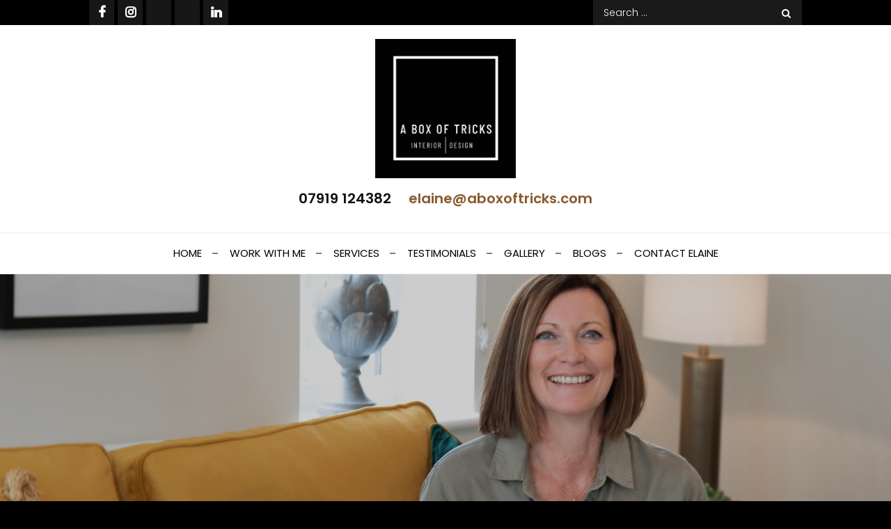

--- FILE ---
content_type: text/html; charset=UTF-8
request_url: https://www.aboxoftricks.com/2022/09/13/how-to-create-a-showstopping-gallery-wall/gallery/
body_size: 10735
content:
<!DOCTYPE html> <html dir="ltr" lang="en-US" prefix="og: https://ogp.me/ns#"><head>
	<meta charset="UTF-8">
	<meta name="viewport" content="width=device-width, initial-scale=1">
	<link rel="profile" href="http://gmpg.org/xfn/11">
	<link rel="pingback" href="https://www.aboxoftricks.com/xmlrpc.php">
	
<title>Gallery | A Box of Tricks</title>

		<!-- All in One SEO 4.6.9.1 - aioseo.com -->
		<meta name="robots" content="max-image-preview:large" />
		<link rel="canonical" href="https://www.aboxoftricks.com/2022/09/13/how-to-create-a-showstopping-gallery-wall/gallery/" />
		<meta name="generator" content="All in One SEO (AIOSEO) 4.6.9.1" />
		<meta property="og:locale" content="en_US" />
		<meta property="og:site_name" content="A Box of Tricks | Showhome Designer - Property Stylist" />
		<meta property="og:type" content="article" />
		<meta property="og:title" content="Gallery | A Box of Tricks" />
		<meta property="og:url" content="https://www.aboxoftricks.com/2022/09/13/how-to-create-a-showstopping-gallery-wall/gallery/" />
		<meta property="og:image" content="https://www.aboxoftricks.com/wp-content/uploads/2020/07/cropped-BOT-logo-Black.jpg" />
		<meta property="og:image:secure_url" content="https://www.aboxoftricks.com/wp-content/uploads/2020/07/cropped-BOT-logo-Black.jpg" />
		<meta property="article:published_time" content="2022-11-10T10:31:16+00:00" />
		<meta property="article:modified_time" content="2022-11-10T10:31:16+00:00" />
		<meta name="twitter:card" content="summary" />
		<meta name="twitter:title" content="Gallery | A Box of Tricks" />
		<meta name="twitter:image" content="https://www.aboxoftricks.com/wp-content/uploads/2020/07/cropped-BOT-logo-Black.jpg" />
		<meta name="google" content="nositelinkssearchbox" />
		<script type="application/ld+json" class="aioseo-schema">
			{"@context":"https:\/\/schema.org","@graph":[{"@type":"BreadcrumbList","@id":"https:\/\/www.aboxoftricks.com\/2022\/09\/13\/how-to-create-a-showstopping-gallery-wall\/gallery\/#breadcrumblist","itemListElement":[{"@type":"ListItem","@id":"https:\/\/www.aboxoftricks.com\/#listItem","position":1,"name":"Home","item":"https:\/\/www.aboxoftricks.com\/","nextItem":"https:\/\/www.aboxoftricks.com\/2022\/09\/13\/how-to-create-a-showstopping-gallery-wall\/gallery\/#listItem"},{"@type":"ListItem","@id":"https:\/\/www.aboxoftricks.com\/2022\/09\/13\/how-to-create-a-showstopping-gallery-wall\/gallery\/#listItem","position":2,"name":"Gallery","previousItem":"https:\/\/www.aboxoftricks.com\/#listItem"}]},{"@type":"ItemPage","@id":"https:\/\/www.aboxoftricks.com\/2022\/09\/13\/how-to-create-a-showstopping-gallery-wall\/gallery\/#itempage","url":"https:\/\/www.aboxoftricks.com\/2022\/09\/13\/how-to-create-a-showstopping-gallery-wall\/gallery\/","name":"Gallery | A Box of Tricks","inLanguage":"en-US","isPartOf":{"@id":"https:\/\/www.aboxoftricks.com\/#website"},"breadcrumb":{"@id":"https:\/\/www.aboxoftricks.com\/2022\/09\/13\/how-to-create-a-showstopping-gallery-wall\/gallery\/#breadcrumblist"},"author":{"@id":"https:\/\/www.aboxoftricks.com\/author\/elaine\/#author"},"creator":{"@id":"https:\/\/www.aboxoftricks.com\/author\/elaine\/#author"},"datePublished":"2022-11-10T10:31:16+00:00","dateModified":"2022-11-10T10:31:16+00:00"},{"@type":"Organization","@id":"https:\/\/www.aboxoftricks.com\/#organization","name":"A Box of Tricks","description":"Showhome Designer - Property Stylist","url":"https:\/\/www.aboxoftricks.com\/","logo":{"@type":"ImageObject","url":"https:\/\/www.aboxoftricks.com\/wp-content\/uploads\/2020\/07\/cropped-BOT-logo-Black.jpg","@id":"https:\/\/www.aboxoftricks.com\/2022\/09\/13\/how-to-create-a-showstopping-gallery-wall\/gallery\/#organizationLogo","width":1751,"height":1740,"caption":"A Box of Tricks Interior Design Salisbury logo"},"image":{"@id":"https:\/\/www.aboxoftricks.com\/2022\/09\/13\/how-to-create-a-showstopping-gallery-wall\/gallery\/#organizationLogo"}},{"@type":"Person","@id":"https:\/\/www.aboxoftricks.com\/author\/elaine\/#author","url":"https:\/\/www.aboxoftricks.com\/author\/elaine\/","name":"elaine","image":{"@type":"ImageObject","@id":"https:\/\/www.aboxoftricks.com\/2022\/09\/13\/how-to-create-a-showstopping-gallery-wall\/gallery\/#authorImage","url":"https:\/\/secure.gravatar.com\/avatar\/d38cf23c1f487f181a26b2847a3ac15e?s=96&d=mm&r=g","width":96,"height":96,"caption":"elaine"}},{"@type":"WebSite","@id":"https:\/\/www.aboxoftricks.com\/#website","url":"https:\/\/www.aboxoftricks.com\/","name":"A Box of Tricks","description":"Showhome Designer - Property Stylist","inLanguage":"en-US","publisher":{"@id":"https:\/\/www.aboxoftricks.com\/#organization"}}]}
		</script>
		<!-- All in One SEO -->

<link rel='dns-prefetch' href='//fonts.googleapis.com' />
<link rel="alternate" type="application/rss+xml" title="A Box of Tricks &raquo; Feed" href="https://www.aboxoftricks.com/feed/" />
<link rel="alternate" type="application/rss+xml" title="A Box of Tricks &raquo; Comments Feed" href="https://www.aboxoftricks.com/comments/feed/" />
<link rel="alternate" type="application/rss+xml" title="A Box of Tricks &raquo; Gallery Comments Feed" href="https://www.aboxoftricks.com/2022/09/13/how-to-create-a-showstopping-gallery-wall/gallery/feed/" />
<script type="text/javascript">
/* <![CDATA[ */
window._wpemojiSettings = {"baseUrl":"https:\/\/s.w.org\/images\/core\/emoji\/15.0.3\/72x72\/","ext":".png","svgUrl":"https:\/\/s.w.org\/images\/core\/emoji\/15.0.3\/svg\/","svgExt":".svg","source":{"concatemoji":"https:\/\/www.aboxoftricks.com\/wp-includes\/js\/wp-emoji-release.min.js?ver=6.6.4"}};
/*! This file is auto-generated */
!function(i,n){var o,s,e;function c(e){try{var t={supportTests:e,timestamp:(new Date).valueOf()};sessionStorage.setItem(o,JSON.stringify(t))}catch(e){}}function p(e,t,n){e.clearRect(0,0,e.canvas.width,e.canvas.height),e.fillText(t,0,0);var t=new Uint32Array(e.getImageData(0,0,e.canvas.width,e.canvas.height).data),r=(e.clearRect(0,0,e.canvas.width,e.canvas.height),e.fillText(n,0,0),new Uint32Array(e.getImageData(0,0,e.canvas.width,e.canvas.height).data));return t.every(function(e,t){return e===r[t]})}function u(e,t,n){switch(t){case"flag":return n(e,"\ud83c\udff3\ufe0f\u200d\u26a7\ufe0f","\ud83c\udff3\ufe0f\u200b\u26a7\ufe0f")?!1:!n(e,"\ud83c\uddfa\ud83c\uddf3","\ud83c\uddfa\u200b\ud83c\uddf3")&&!n(e,"\ud83c\udff4\udb40\udc67\udb40\udc62\udb40\udc65\udb40\udc6e\udb40\udc67\udb40\udc7f","\ud83c\udff4\u200b\udb40\udc67\u200b\udb40\udc62\u200b\udb40\udc65\u200b\udb40\udc6e\u200b\udb40\udc67\u200b\udb40\udc7f");case"emoji":return!n(e,"\ud83d\udc26\u200d\u2b1b","\ud83d\udc26\u200b\u2b1b")}return!1}function f(e,t,n){var r="undefined"!=typeof WorkerGlobalScope&&self instanceof WorkerGlobalScope?new OffscreenCanvas(300,150):i.createElement("canvas"),a=r.getContext("2d",{willReadFrequently:!0}),o=(a.textBaseline="top",a.font="600 32px Arial",{});return e.forEach(function(e){o[e]=t(a,e,n)}),o}function t(e){var t=i.createElement("script");t.src=e,t.defer=!0,i.head.appendChild(t)}"undefined"!=typeof Promise&&(o="wpEmojiSettingsSupports",s=["flag","emoji"],n.supports={everything:!0,everythingExceptFlag:!0},e=new Promise(function(e){i.addEventListener("DOMContentLoaded",e,{once:!0})}),new Promise(function(t){var n=function(){try{var e=JSON.parse(sessionStorage.getItem(o));if("object"==typeof e&&"number"==typeof e.timestamp&&(new Date).valueOf()<e.timestamp+604800&&"object"==typeof e.supportTests)return e.supportTests}catch(e){}return null}();if(!n){if("undefined"!=typeof Worker&&"undefined"!=typeof OffscreenCanvas&&"undefined"!=typeof URL&&URL.createObjectURL&&"undefined"!=typeof Blob)try{var e="postMessage("+f.toString()+"("+[JSON.stringify(s),u.toString(),p.toString()].join(",")+"));",r=new Blob([e],{type:"text/javascript"}),a=new Worker(URL.createObjectURL(r),{name:"wpTestEmojiSupports"});return void(a.onmessage=function(e){c(n=e.data),a.terminate(),t(n)})}catch(e){}c(n=f(s,u,p))}t(n)}).then(function(e){for(var t in e)n.supports[t]=e[t],n.supports.everything=n.supports.everything&&n.supports[t],"flag"!==t&&(n.supports.everythingExceptFlag=n.supports.everythingExceptFlag&&n.supports[t]);n.supports.everythingExceptFlag=n.supports.everythingExceptFlag&&!n.supports.flag,n.DOMReady=!1,n.readyCallback=function(){n.DOMReady=!0}}).then(function(){return e}).then(function(){var e;n.supports.everything||(n.readyCallback(),(e=n.source||{}).concatemoji?t(e.concatemoji):e.wpemoji&&e.twemoji&&(t(e.twemoji),t(e.wpemoji)))}))}((window,document),window._wpemojiSettings);
/* ]]> */
</script>
<style id='wp-emoji-styles-inline-css' type='text/css'>

	img.wp-smiley, img.emoji {
		display: inline !important;
		border: none !important;
		box-shadow: none !important;
		height: 1em !important;
		width: 1em !important;
		margin: 0 0.07em !important;
		vertical-align: -0.1em !important;
		background: none !important;
		padding: 0 !important;
	}
</style>
<link rel='stylesheet' id='wp-block-library-css' href='https://www.aboxoftricks.com/wp-includes/css/dist/block-library/style.min.css?ver=6.6.4' type='text/css' media='all' />
<style id='wp-block-library-theme-inline-css' type='text/css'>
.wp-block-audio :where(figcaption){color:#555;font-size:13px;text-align:center}.is-dark-theme .wp-block-audio :where(figcaption){color:#ffffffa6}.wp-block-audio{margin:0 0 1em}.wp-block-code{border:1px solid #ccc;border-radius:4px;font-family:Menlo,Consolas,monaco,monospace;padding:.8em 1em}.wp-block-embed :where(figcaption){color:#555;font-size:13px;text-align:center}.is-dark-theme .wp-block-embed :where(figcaption){color:#ffffffa6}.wp-block-embed{margin:0 0 1em}.blocks-gallery-caption{color:#555;font-size:13px;text-align:center}.is-dark-theme .blocks-gallery-caption{color:#ffffffa6}:root :where(.wp-block-image figcaption){color:#555;font-size:13px;text-align:center}.is-dark-theme :root :where(.wp-block-image figcaption){color:#ffffffa6}.wp-block-image{margin:0 0 1em}.wp-block-pullquote{border-bottom:4px solid;border-top:4px solid;color:currentColor;margin-bottom:1.75em}.wp-block-pullquote cite,.wp-block-pullquote footer,.wp-block-pullquote__citation{color:currentColor;font-size:.8125em;font-style:normal;text-transform:uppercase}.wp-block-quote{border-left:.25em solid;margin:0 0 1.75em;padding-left:1em}.wp-block-quote cite,.wp-block-quote footer{color:currentColor;font-size:.8125em;font-style:normal;position:relative}.wp-block-quote.has-text-align-right{border-left:none;border-right:.25em solid;padding-left:0;padding-right:1em}.wp-block-quote.has-text-align-center{border:none;padding-left:0}.wp-block-quote.is-large,.wp-block-quote.is-style-large,.wp-block-quote.is-style-plain{border:none}.wp-block-search .wp-block-search__label{font-weight:700}.wp-block-search__button{border:1px solid #ccc;padding:.375em .625em}:where(.wp-block-group.has-background){padding:1.25em 2.375em}.wp-block-separator.has-css-opacity{opacity:.4}.wp-block-separator{border:none;border-bottom:2px solid;margin-left:auto;margin-right:auto}.wp-block-separator.has-alpha-channel-opacity{opacity:1}.wp-block-separator:not(.is-style-wide):not(.is-style-dots){width:100px}.wp-block-separator.has-background:not(.is-style-dots){border-bottom:none;height:1px}.wp-block-separator.has-background:not(.is-style-wide):not(.is-style-dots){height:2px}.wp-block-table{margin:0 0 1em}.wp-block-table td,.wp-block-table th{word-break:normal}.wp-block-table :where(figcaption){color:#555;font-size:13px;text-align:center}.is-dark-theme .wp-block-table :where(figcaption){color:#ffffffa6}.wp-block-video :where(figcaption){color:#555;font-size:13px;text-align:center}.is-dark-theme .wp-block-video :where(figcaption){color:#ffffffa6}.wp-block-video{margin:0 0 1em}:root :where(.wp-block-template-part.has-background){margin-bottom:0;margin-top:0;padding:1.25em 2.375em}
</style>
<style id='classic-theme-styles-inline-css' type='text/css'>
/*! This file is auto-generated */
.wp-block-button__link{color:#fff;background-color:#32373c;border-radius:9999px;box-shadow:none;text-decoration:none;padding:calc(.667em + 2px) calc(1.333em + 2px);font-size:1.125em}.wp-block-file__button{background:#32373c;color:#fff;text-decoration:none}
</style>
<style id='global-styles-inline-css' type='text/css'>
:root{--wp--preset--aspect-ratio--square: 1;--wp--preset--aspect-ratio--4-3: 4/3;--wp--preset--aspect-ratio--3-4: 3/4;--wp--preset--aspect-ratio--3-2: 3/2;--wp--preset--aspect-ratio--2-3: 2/3;--wp--preset--aspect-ratio--16-9: 16/9;--wp--preset--aspect-ratio--9-16: 9/16;--wp--preset--color--black: #000000;--wp--preset--color--cyan-bluish-gray: #abb8c3;--wp--preset--color--white: #ffffff;--wp--preset--color--pale-pink: #f78da7;--wp--preset--color--vivid-red: #cf2e2e;--wp--preset--color--luminous-vivid-orange: #ff6900;--wp--preset--color--luminous-vivid-amber: #fcb900;--wp--preset--color--light-green-cyan: #7bdcb5;--wp--preset--color--vivid-green-cyan: #00d084;--wp--preset--color--pale-cyan-blue: #8ed1fc;--wp--preset--color--vivid-cyan-blue: #0693e3;--wp--preset--color--vivid-purple: #9b51e0;--wp--preset--color--tan: #E6DBAD;--wp--preset--color--yellow: #FDE64B;--wp--preset--color--orange: #ED7014;--wp--preset--color--red: #D0312D;--wp--preset--color--pink: #b565a7;--wp--preset--color--purple: #A32CC4;--wp--preset--color--blue: #3A43BA;--wp--preset--color--green: #3BB143;--wp--preset--color--brown: #231709;--wp--preset--color--grey: #6C626D;--wp--preset--gradient--vivid-cyan-blue-to-vivid-purple: linear-gradient(135deg,rgba(6,147,227,1) 0%,rgb(155,81,224) 100%);--wp--preset--gradient--light-green-cyan-to-vivid-green-cyan: linear-gradient(135deg,rgb(122,220,180) 0%,rgb(0,208,130) 100%);--wp--preset--gradient--luminous-vivid-amber-to-luminous-vivid-orange: linear-gradient(135deg,rgba(252,185,0,1) 0%,rgba(255,105,0,1) 100%);--wp--preset--gradient--luminous-vivid-orange-to-vivid-red: linear-gradient(135deg,rgba(255,105,0,1) 0%,rgb(207,46,46) 100%);--wp--preset--gradient--very-light-gray-to-cyan-bluish-gray: linear-gradient(135deg,rgb(238,238,238) 0%,rgb(169,184,195) 100%);--wp--preset--gradient--cool-to-warm-spectrum: linear-gradient(135deg,rgb(74,234,220) 0%,rgb(151,120,209) 20%,rgb(207,42,186) 40%,rgb(238,44,130) 60%,rgb(251,105,98) 80%,rgb(254,248,76) 100%);--wp--preset--gradient--blush-light-purple: linear-gradient(135deg,rgb(255,206,236) 0%,rgb(152,150,240) 100%);--wp--preset--gradient--blush-bordeaux: linear-gradient(135deg,rgb(254,205,165) 0%,rgb(254,45,45) 50%,rgb(107,0,62) 100%);--wp--preset--gradient--luminous-dusk: linear-gradient(135deg,rgb(255,203,112) 0%,rgb(199,81,192) 50%,rgb(65,88,208) 100%);--wp--preset--gradient--pale-ocean: linear-gradient(135deg,rgb(255,245,203) 0%,rgb(182,227,212) 50%,rgb(51,167,181) 100%);--wp--preset--gradient--electric-grass: linear-gradient(135deg,rgb(202,248,128) 0%,rgb(113,206,126) 100%);--wp--preset--gradient--midnight: linear-gradient(135deg,rgb(2,3,129) 0%,rgb(40,116,252) 100%);--wp--preset--font-size--small: 12px;--wp--preset--font-size--medium: 20px;--wp--preset--font-size--large: 36px;--wp--preset--font-size--x-large: 42px;--wp--preset--font-size--regular: 16px;--wp--preset--font-size--larger: 36px;--wp--preset--font-size--huge: 48px;--wp--preset--spacing--20: 0.44rem;--wp--preset--spacing--30: 0.67rem;--wp--preset--spacing--40: 1rem;--wp--preset--spacing--50: 1.5rem;--wp--preset--spacing--60: 2.25rem;--wp--preset--spacing--70: 3.38rem;--wp--preset--spacing--80: 5.06rem;--wp--preset--shadow--natural: 6px 6px 9px rgba(0, 0, 0, 0.2);--wp--preset--shadow--deep: 12px 12px 50px rgba(0, 0, 0, 0.4);--wp--preset--shadow--sharp: 6px 6px 0px rgba(0, 0, 0, 0.2);--wp--preset--shadow--outlined: 6px 6px 0px -3px rgba(255, 255, 255, 1), 6px 6px rgba(0, 0, 0, 1);--wp--preset--shadow--crisp: 6px 6px 0px rgba(0, 0, 0, 1);}:where(.is-layout-flex){gap: 0.5em;}:where(.is-layout-grid){gap: 0.5em;}body .is-layout-flex{display: flex;}.is-layout-flex{flex-wrap: wrap;align-items: center;}.is-layout-flex > :is(*, div){margin: 0;}body .is-layout-grid{display: grid;}.is-layout-grid > :is(*, div){margin: 0;}:where(.wp-block-columns.is-layout-flex){gap: 2em;}:where(.wp-block-columns.is-layout-grid){gap: 2em;}:where(.wp-block-post-template.is-layout-flex){gap: 1.25em;}:where(.wp-block-post-template.is-layout-grid){gap: 1.25em;}.has-black-color{color: var(--wp--preset--color--black) !important;}.has-cyan-bluish-gray-color{color: var(--wp--preset--color--cyan-bluish-gray) !important;}.has-white-color{color: var(--wp--preset--color--white) !important;}.has-pale-pink-color{color: var(--wp--preset--color--pale-pink) !important;}.has-vivid-red-color{color: var(--wp--preset--color--vivid-red) !important;}.has-luminous-vivid-orange-color{color: var(--wp--preset--color--luminous-vivid-orange) !important;}.has-luminous-vivid-amber-color{color: var(--wp--preset--color--luminous-vivid-amber) !important;}.has-light-green-cyan-color{color: var(--wp--preset--color--light-green-cyan) !important;}.has-vivid-green-cyan-color{color: var(--wp--preset--color--vivid-green-cyan) !important;}.has-pale-cyan-blue-color{color: var(--wp--preset--color--pale-cyan-blue) !important;}.has-vivid-cyan-blue-color{color: var(--wp--preset--color--vivid-cyan-blue) !important;}.has-vivid-purple-color{color: var(--wp--preset--color--vivid-purple) !important;}.has-black-background-color{background-color: var(--wp--preset--color--black) !important;}.has-cyan-bluish-gray-background-color{background-color: var(--wp--preset--color--cyan-bluish-gray) !important;}.has-white-background-color{background-color: var(--wp--preset--color--white) !important;}.has-pale-pink-background-color{background-color: var(--wp--preset--color--pale-pink) !important;}.has-vivid-red-background-color{background-color: var(--wp--preset--color--vivid-red) !important;}.has-luminous-vivid-orange-background-color{background-color: var(--wp--preset--color--luminous-vivid-orange) !important;}.has-luminous-vivid-amber-background-color{background-color: var(--wp--preset--color--luminous-vivid-amber) !important;}.has-light-green-cyan-background-color{background-color: var(--wp--preset--color--light-green-cyan) !important;}.has-vivid-green-cyan-background-color{background-color: var(--wp--preset--color--vivid-green-cyan) !important;}.has-pale-cyan-blue-background-color{background-color: var(--wp--preset--color--pale-cyan-blue) !important;}.has-vivid-cyan-blue-background-color{background-color: var(--wp--preset--color--vivid-cyan-blue) !important;}.has-vivid-purple-background-color{background-color: var(--wp--preset--color--vivid-purple) !important;}.has-black-border-color{border-color: var(--wp--preset--color--black) !important;}.has-cyan-bluish-gray-border-color{border-color: var(--wp--preset--color--cyan-bluish-gray) !important;}.has-white-border-color{border-color: var(--wp--preset--color--white) !important;}.has-pale-pink-border-color{border-color: var(--wp--preset--color--pale-pink) !important;}.has-vivid-red-border-color{border-color: var(--wp--preset--color--vivid-red) !important;}.has-luminous-vivid-orange-border-color{border-color: var(--wp--preset--color--luminous-vivid-orange) !important;}.has-luminous-vivid-amber-border-color{border-color: var(--wp--preset--color--luminous-vivid-amber) !important;}.has-light-green-cyan-border-color{border-color: var(--wp--preset--color--light-green-cyan) !important;}.has-vivid-green-cyan-border-color{border-color: var(--wp--preset--color--vivid-green-cyan) !important;}.has-pale-cyan-blue-border-color{border-color: var(--wp--preset--color--pale-cyan-blue) !important;}.has-vivid-cyan-blue-border-color{border-color: var(--wp--preset--color--vivid-cyan-blue) !important;}.has-vivid-purple-border-color{border-color: var(--wp--preset--color--vivid-purple) !important;}.has-vivid-cyan-blue-to-vivid-purple-gradient-background{background: var(--wp--preset--gradient--vivid-cyan-blue-to-vivid-purple) !important;}.has-light-green-cyan-to-vivid-green-cyan-gradient-background{background: var(--wp--preset--gradient--light-green-cyan-to-vivid-green-cyan) !important;}.has-luminous-vivid-amber-to-luminous-vivid-orange-gradient-background{background: var(--wp--preset--gradient--luminous-vivid-amber-to-luminous-vivid-orange) !important;}.has-luminous-vivid-orange-to-vivid-red-gradient-background{background: var(--wp--preset--gradient--luminous-vivid-orange-to-vivid-red) !important;}.has-very-light-gray-to-cyan-bluish-gray-gradient-background{background: var(--wp--preset--gradient--very-light-gray-to-cyan-bluish-gray) !important;}.has-cool-to-warm-spectrum-gradient-background{background: var(--wp--preset--gradient--cool-to-warm-spectrum) !important;}.has-blush-light-purple-gradient-background{background: var(--wp--preset--gradient--blush-light-purple) !important;}.has-blush-bordeaux-gradient-background{background: var(--wp--preset--gradient--blush-bordeaux) !important;}.has-luminous-dusk-gradient-background{background: var(--wp--preset--gradient--luminous-dusk) !important;}.has-pale-ocean-gradient-background{background: var(--wp--preset--gradient--pale-ocean) !important;}.has-electric-grass-gradient-background{background: var(--wp--preset--gradient--electric-grass) !important;}.has-midnight-gradient-background{background: var(--wp--preset--gradient--midnight) !important;}.has-small-font-size{font-size: var(--wp--preset--font-size--small) !important;}.has-medium-font-size{font-size: var(--wp--preset--font-size--medium) !important;}.has-large-font-size{font-size: var(--wp--preset--font-size--large) !important;}.has-x-large-font-size{font-size: var(--wp--preset--font-size--x-large) !important;}
:where(.wp-block-post-template.is-layout-flex){gap: 1.25em;}:where(.wp-block-post-template.is-layout-grid){gap: 1.25em;}
:where(.wp-block-columns.is-layout-flex){gap: 2em;}:where(.wp-block-columns.is-layout-grid){gap: 2em;}
:root :where(.wp-block-pullquote){font-size: 1.5em;line-height: 1.6;}
</style>
<link rel='stylesheet' id='email-subscribers-css' href='https://www.aboxoftricks.com/wp-content/plugins/email-subscribers/lite/public/css/email-subscribers-public.css?ver=5.7.32' type='text/css' media='all' />
<link rel='stylesheet' id='social-widget-css' href='https://www.aboxoftricks.com/wp-content/plugins/social-media-widget/social_widget.css?ver=6.6.4' type='text/css' media='all' />
<link rel='stylesheet' id='creativ-blog-pro-google-fonts-css' href='https://fonts.googleapis.com/css?family=Montserrat%3A300%2C400%2C500%2C600%2C700%7CRoboto+Slab%3A400%2C700%7COxygen%3A400%2C700%7CRaleway%3A300%2C400%2C500%2C600%2C700%7CPoppins%3A300%2C400%2C500%2C600%7COpen+Sans%3A300%2C400%2C500%2C600%2C700%7CLato%3A300%2C400%2C700%7CUbuntu%3A300%2C400%2C700%7CPlayfair+Display%3A400%2C700%7CLora%3A400%2C700%7CTitillium+Web%3A300%2C400%2C600%2C700%7CMuli%3A300%2C400%2C600%2C700%7COxygen%3A300%2C400%2C700%7CNunito+Sans%3A300%2C400%2C600%2C700%7CMaven+Pro%3A400%2C500%2C700%7CCairo%3A300%2C400%2C700%7CPhilosopher%3A400%2C700%7CRochester%3A400%7CQuicksand%3A400%2C500%2C700&#038;subset=latin%2Clatin-ext' type='text/css' media='all' />
<link rel='stylesheet' id='font-awesome-css' href='https://www.aboxoftricks.com/wp-content/themes/creativ-blog-pro/assets/css/font-awesome.min.css?ver=4.7.0' type='text/css' media='all' />
<link rel='stylesheet' id='slick-theme-css-css' href='https://www.aboxoftricks.com/wp-content/themes/creativ-blog-pro/assets/css/slick-theme.min.css?ver=v2.2.0' type='text/css' media='all' />
<link rel='stylesheet' id='slick-css-css' href='https://www.aboxoftricks.com/wp-content/themes/creativ-blog-pro/assets/css/slick.min.css?ver=v1.8.0' type='text/css' media='all' />
<link rel='stylesheet' id='creativ-blog-pro-blocks-css' href='https://www.aboxoftricks.com/wp-content/themes/creativ-blog-pro/assets/css/blocks.min.css?ver=6.6.4' type='text/css' media='all' />
<link rel='stylesheet' id='creativ-blog-pro-style-css' href='https://www.aboxoftricks.com/wp-content/themes/creativ-blog-pro/style.css?ver=6.6.4' type='text/css' media='all' />
<style id='creativ-blog-pro-style-inline-css' type='text/css'>
.site-title,
		.site-description {
			position: absolute;
			clip: rect(1px, 1px, 1px, 1px);
		}


			/*--------------------------------------------------------------
			# Blue Color
			--------------------------------------------------------------*/
			#respond input[type="submit"],
			.menu-toggle span,
			.pagination .page-numbers.current,
			.pagination .page-numbers:hover,
			.pagination .page-numbers:focus,
			.widget_search form.search-form button.search-submit,
			input[type="submit"],
			.wpcf7 input[type="submit"],
			.jetpack_subscription_widget input[type="submit"]:hover,
			.jetpack_subscription_widget input[type="submit"]:focus,
			#secondary .jetpack_subscription_widget input[type="submit"]:hover,
			#secondary .jetpack_subscription_widget input[type="submit"]:focus,
			.blog-posts .post-categories,
			.tags-links a:hover,
			.tags-links a:focus,
			.reply a,
			.reply a:hover:before,
			.reply a:focus:before,
			.btn,
			.slick-prev,
			.slick-next,
			.slick-prev:hover,
			.slick-next:hover,
			.slick-prev:focus,
			.slick-next:focus,
			.slick-dots li.slick-active button:before,
			#colophon .widget_search form.search-form button.search-submit,
			.backtotop,
			.post-navigation a:hover, 
			.posts-navigation a:hover,
			.post-navigation a:focus, 
			.posts-navigation a:focus,
			.more-link:hover,
			.more-link:focus {
			    background-color: #000000;
			}

			a,
			.site-title a:hover,
			.site-title a:focus,
			.main-navigation ul.nav-menu > li:hover > a,
			.main-navigation ul.nav-menu .current-menu-item > a,
			button.dropdown-toggle .fa,
			.pagination .page-numbers,
			.pagination .page-numbers.dots:hover,
			.pagination .page-numbers.dots:focus,
			.pagination .page-numbers.prev,
			.pagination .page-numbers.next,
			#secondary a:hover,
			#secondary a:focus,
			.widget_popular_post h3 a:hover,
			.widget_popular_post h3 a:focus,
			.widget_popular_post a:hover time,
			.widget_popular_post a:focus time,
			.widget_latest_post h3 a:hover,
			.widget_latest_post h3 a:focus,
			.widget_latest_post a:hover time,
			.widget_latest_post a:focus time,
			.page-header small,
			.comment-meta .url:hover,
			.comment-meta .url:focus,
			.comment-metadata a,
			.comment-metadata a time,
			.course-item-wrapper .entry-title a:hover,
			.course-item-wrapper .entry-title a:focus,
			.blog-posts-wrapper .entry-title a:hover,
			.blog-posts-wrapper .entry-title a:focus,
			.blog-posts-wrapper .comments-link a:hover,
			.blog-posts-wrapper .comments-link a:focus,
			.menu-toggle i,
			.entry-meta a:hover,
			.entry-meta a:focus,
			#about-author .post-title:hover,
			#about-author .post-title:focus,
			.tags-links a {
			    color: #000000;
			}

			#respond input[type="submit"],
			.widget_search form.search-form input[type="search"]:focus,
			input[type="submit"],
			.wpcf7 input[type="submit"],
			.tags-links a,
			.tags-links a:hover,
			.tags-links a:focus,
			.reply a,
			.btn,
			#colophon .widget-title, 
			#colophon .widgettitle,
			.more-link:hover,
			.more-link:focus {
			    border-color: #000000;
			}

			.blog-posts-wrapper .entry-meta.clear span.author a:after {
			    border-left-color: #000000;
			}

			@media screen and (min-width: 1024px) {
				.main-navigation ul ul li:hover > a {
			        background-color: #000000;
			        color: #fff;
			    }
			}
</style>
<link rel='stylesheet' id='cryout-serious-slider-style-css' href='https://www.aboxoftricks.com/wp-content/plugins/cryout-serious-slider/resources/style.css?ver=1.2.5' type='text/css' media='all' />
<script type="text/javascript" src="https://www.aboxoftricks.com/wp-includes/js/jquery/jquery.min.js?ver=3.7.1" id="jquery-core-js"></script>
<script type="text/javascript" src="https://www.aboxoftricks.com/wp-includes/js/jquery/jquery-migrate.min.js?ver=3.4.1" id="jquery-migrate-js"></script>
<script type="text/javascript" src="https://www.aboxoftricks.com/wp-content/plugins/cryout-serious-slider/resources/jquery.mobile.custom.min.js?ver=1.2.5" id="cryout-serious-slider-jquerymobile-js"></script>
<script type="text/javascript" src="https://www.aboxoftricks.com/wp-content/plugins/cryout-serious-slider/resources/slider.js?ver=1.2.5" id="cryout-serious-slider-script-js"></script>
<link rel="https://api.w.org/" href="https://www.aboxoftricks.com/wp-json/" /><link rel="alternate" title="JSON" type="application/json" href="https://www.aboxoftricks.com/wp-json/wp/v2/media/1375" /><link rel="EditURI" type="application/rsd+xml" title="RSD" href="https://www.aboxoftricks.com/xmlrpc.php?rsd" />
<meta name="generator" content="WordPress 6.6.4" />
<link rel='shortlink' href='https://www.aboxoftricks.com/?p=1375' />
<link rel="alternate" title="oEmbed (JSON)" type="application/json+oembed" href="https://www.aboxoftricks.com/wp-json/oembed/1.0/embed?url=https%3A%2F%2Fwww.aboxoftricks.com%2F2022%2F09%2F13%2Fhow-to-create-a-showstopping-gallery-wall%2Fgallery%2F" />
<link rel="alternate" title="oEmbed (XML)" type="text/xml+oembed" href="https://www.aboxoftricks.com/wp-json/oembed/1.0/embed?url=https%3A%2F%2Fwww.aboxoftricks.com%2F2022%2F09%2F13%2Fhow-to-create-a-showstopping-gallery-wall%2Fgallery%2F&#038;format=xml" />
<style type="text/css" id="custom-background-css">
body.custom-background { background-color: #000000; }
</style>
	<link rel="icon" href="https://www.aboxoftricks.com/wp-content/uploads/2020/05/cropped-ABOT-Logo-Black-32x32.png" sizes="32x32" />
<link rel="icon" href="https://www.aboxoftricks.com/wp-content/uploads/2020/05/cropped-ABOT-Logo-Black-192x192.png" sizes="192x192" />
<link rel="apple-touch-icon" href="https://www.aboxoftricks.com/wp-content/uploads/2020/05/cropped-ABOT-Logo-Black-180x180.png" />
<meta name="msapplication-TileImage" content="https://www.aboxoftricks.com/wp-content/uploads/2020/05/cropped-ABOT-Logo-Black-270x270.png" />
		<style type="text/css" id="wp-custom-css">
			.wpforms-widget .wpforms-container {
	padding-left: 15px;
	padding-right: 15px;
	padding-top: 15px;
	padding-bottom: 0px;
}

h1 {
	font-size: 160%;
	font-family: Raleway;
	margin-top: 0px;
}

#page-site-header .page-title {
	display:none;
}

a {
	font-weight: bold;
	color: #8a592e;
}

h6 {
	margin-top: 10px;
	margin-left: 10px;
	margin-right: 10px;
	margin-bottom: 0px;
	font-size: 100%;
	line-height: 160%;
	padding-top: 20px;
	padding-left: 30px;
	padding-right: 30px;
	padding-bottom: 0px;
	background-color: #e6e6e6;
	border-radius: 10px 10px 0px 0px;
}

h5 {
	text-align: right;
	font-weight: bold;
	margin-top: 0px;
	margin-left: 10px;
	margin-right: 10px;
	margin-bottom: 30px;
	font-size: 100%;
	line-height: 160%;
	padding-top: 10px;
	padding-left: 30px;
	padding-right: 30px;
	padding-bottom: 20px;
	background-color: #e6e6e6;
	border-radius: 0px 0px 10px 10px;
	color: #8a592e;
}		</style>
		</head>

<body class="attachment attachment-template-default single single-attachment postid-1375 attachmentid-1375 attachment-png custom-background wp-custom-logo no-sidebar full-width header-font-2 body-font-2">
<div id="page" class="site"><a class="skip-link screen-reader-text" href="#content">Skip to content</a>    
            <div id="top-bar" class="top-bar-widgets col-2">
                <div class="wrapper">
                                        <div class="widget widget_social_icons">
                           <div class="social-icons"><ul><li><a href="https://www.facebook.com/aboxoftricksltd/"></a></li><li><a href="https://www.instagram.com/aboxoftricksinteriors//"></a></li><li><a href="https://www.houzz.co.uk/pro/elaine840/a-box-of-tricks-ltd"></a></li><li><a href="https://www.pinterest.co.uk/aboxoftricksltdinteriors/"></a></li><li><a href="https://www.linkedin.com/in/elainedeeks/"></a></li></ul></div>                        </div><!-- .widget_social_icons -->
                                        
                    <div class="widget widget_search_form">
                        <ul>
                        	
<form role="search" method="get" class="search-form" action="https://www.aboxoftricks.com/">
    <label>
        <span class="screen-reader-text">Search for:</span>
        <input type="search" class="search-field" placeholder="Search ..." value="" name="s" title="Search for:" />
    </label>
    <button type="submit" class="search-submit" value="Search"><i class="fa fa-search"></i></button>
</form>                        </ul>
                    </div><!-- .widget_address_block -->
                </div><!-- .wrapper -->
            </div><!-- #top-bar -->

		<header id="masthead" class="site-header" role="banner">    <div class="site-branding">
        <div class="wrapper">
            <div class="site-logo">
                                    <a href="https://www.aboxoftricks.com/" class="custom-logo-link" rel="home"><img width="1751" height="1740" src="https://www.aboxoftricks.com/wp-content/uploads/2020/07/cropped-BOT-logo-Black.jpg" class="custom-logo" alt="A Box of Tricks Interior Design Salisbury logo" decoding="async" fetchpriority="high" srcset="https://www.aboxoftricks.com/wp-content/uploads/2020/07/cropped-BOT-logo-Black.jpg 1751w, https://www.aboxoftricks.com/wp-content/uploads/2020/07/cropped-BOT-logo-Black-150x150.jpg 150w, https://www.aboxoftricks.com/wp-content/uploads/2020/07/cropped-BOT-logo-Black-300x298.jpg 300w, https://www.aboxoftricks.com/wp-content/uploads/2020/07/cropped-BOT-logo-Black-768x763.jpg 768w, https://www.aboxoftricks.com/wp-content/uploads/2020/07/cropped-BOT-logo-Black-1024x1018.jpg 1024w" sizes="(max-width: 1751px) 100vw, 1751px" /></a>                            </div><!-- .site-logo -->

            <div id="site-identity">
                <h1 class="site-title">
                    <a href="https://www.aboxoftricks.com/" rel="home">  A Box of Tricks</a>
                </h1>

                                    <p class="site-description">Showhome Designer &#8211; Property Stylist</p>
                                
                <!-- MBell Feb 2019 -->
                <p></p><h4><strong>07919 124382 &nbsp;&nbsp;&nbsp;&nbsp;<a href="mailto:elaine@aboxoftricks.com" title="email Elaine">elaine@aboxoftricks.com</a></strong></h4>
                
            </div><!-- #site-identity -->
        </div><!-- .wrapper -->
    </div> <!-- .site-branding -->
    
    <nav id="site-navigation" class="main-navigation" role="navigation" aria-label="Primary Menu">
        <div class="wrapper">
            <button type="button" class="menu-toggle">
                <i class="fa fa-list-ul fa-2x"></i>
            </button>

            <div class="menu-main-menu-container"><ul id="primary-menu" class="nav-menu"><li id="menu-item-76" class="menu-item menu-item-type-post_type menu-item-object-page menu-item-home menu-item-76"><a href="https://www.aboxoftricks.com/">Home</a></li>
<li id="menu-item-432" class="menu-item menu-item-type-post_type menu-item-object-page menu-item-432"><a href="https://www.aboxoftricks.com/work-with-me/">Work With Me</a></li>
<li id="menu-item-1478" class="menu-item menu-item-type-custom menu-item-object-custom menu-item-has-children menu-item-1478"><a href="#">Services</a>
<ul class="sub-menu">
	<li id="menu-item-520" class="menu-item menu-item-type-post_type menu-item-object-page menu-item-520"><a href="https://www.aboxoftricks.com/showhomes/">Showhomes</a></li>
	<li id="menu-item-521" class="menu-item menu-item-type-post_type menu-item-object-page menu-item-521"><a href="https://www.aboxoftricks.com/rentals/">Property Styling</a></li>
	<li id="menu-item-1469" class="menu-item menu-item-type-post_type menu-item-object-page menu-item-1469"><a href="https://www.aboxoftricks.com/project-management/">Project Management</a></li>
</ul>
</li>
<li id="menu-item-961" class="menu-item menu-item-type-post_type menu-item-object-page menu-item-961"><a href="https://www.aboxoftricks.com/testimonials/">Testimonials</a></li>
<li id="menu-item-1161" class="menu-item menu-item-type-post_type menu-item-object-page menu-item-1161"><a href="https://www.aboxoftricks.com/portfolio/">Gallery</a></li>
<li id="menu-item-715" class="menu-item menu-item-type-post_type menu-item-object-page current_page_parent menu-item-715"><a href="https://www.aboxoftricks.com/blogs/">Blogs</a></li>
<li id="menu-item-117" class="menu-item menu-item-type-post_type menu-item-object-page menu-item-117"><a href="https://www.aboxoftricks.com/contact-me/">Contact Elaine</a></li>
</ul></div>        </div><!-- .wrapper -->
    </nav><!-- #site-navigation -->
</header> <!-- header ends here -->	<div id="content" class="site-content">
	        <div id="custom-header-image" class="relative">
            <div id="page-site-header" style="background-image: url('https://www.aboxoftricks.com/wp-content/uploads/2023/01/cropped-1.png');">
                <header class='page-header'>
                    <div class="wrapper">
                        <h2 class="page-title">Gallery</h2>                    </div><!-- .wrapper -->
                </header>
            </div><!-- #page-site-header -->
        </div><!-- .custom-header-image -->
        	<div class="wrapper page-section">
		<div id="primary" class="content-area">
			<main id="main" class="site-main" role="main">

			 <article id="post-1375" class="post-1375 attachment type-attachment status-inherit hentry">
	<div class="entry-meta">
		<span class="byline"><span class="author vcard"><a href="https://www.aboxoftricks.com/author/elaine/" class="url" itemprop="url">elaine</a></span></span><span class="date"><a href="https://www.aboxoftricks.com/2022/09/13/how-to-create-a-showstopping-gallery-wall/gallery/" rel="bookmark"><time class="entry-date published updated" datetime="2022-11-10T10:31:16+00:00">November 10, 2022</time></a></span><span class="comments-link"><a href="https://www.aboxoftricks.com/2022/09/13/how-to-create-a-showstopping-gallery-wall/gallery/#respond">Leave a Comment<span class="screen-reader-text"> on Gallery</span></a></span>	</div><!-- .entry-meta -->	
	<div class="entry-content">
		<p class="attachment"><a href='https://www.aboxoftricks.com/wp-content/uploads/2022/11/Gallery.png'><img decoding="async" width="300" height="300" src="https://www.aboxoftricks.com/wp-content/uploads/2022/11/Gallery-300x300.png" class="attachment-medium size-medium" alt="" srcset="https://www.aboxoftricks.com/wp-content/uploads/2022/11/Gallery-300x300.png 300w, https://www.aboxoftricks.com/wp-content/uploads/2022/11/Gallery-1024x1024.png 1024w, https://www.aboxoftricks.com/wp-content/uploads/2022/11/Gallery-150x150.png 150w, https://www.aboxoftricks.com/wp-content/uploads/2022/11/Gallery-768x768.png 768w, https://www.aboxoftricks.com/wp-content/uploads/2022/11/Gallery.png 1200w" sizes="(max-width: 300px) 100vw, 300px" /></a></p>
			</div><!-- .entry-content -->
			
</article><!-- #post-## -->
	<nav class="navigation post-navigation" aria-label="Posts">
		<h2 class="screen-reader-text">Post navigation</h2>
		<div class="nav-links"><div class="nav-previous"><a href="https://www.aboxoftricks.com/2022/09/13/how-to-create-a-showstopping-gallery-wall/" rel="prev">How to Create a Showstopping Gallery Wall</a></div></div>
	</nav>
<div id="comments" class="comments-area">

		<div id="respond" class="comment-respond">
		<h3 id="reply-title" class="comment-reply-title">Leave a Reply <small><a rel="nofollow" id="cancel-comment-reply-link" href="/2022/09/13/how-to-create-a-showstopping-gallery-wall/gallery/#respond" style="display:none;">Cancel reply</a></small></h3><form action="https://www.aboxoftricks.com/wp-comments-post.php" method="post" id="commentform" class="comment-form" novalidate><p class="comment-notes"><span id="email-notes">Your email address will not be published.</span> <span class="required-field-message">Required fields are marked <span class="required">*</span></span></p><p class="comment-form-comment"><label for="comment">Comment <span class="required">*</span></label> <textarea id="comment" name="comment" cols="45" rows="8" maxlength="65525" required></textarea></p><p class="comment-form-author"><label for="author">Name <span class="required">*</span></label> <input id="author" name="author" type="text" value="" size="30" maxlength="245" autocomplete="name" required /></p>
<p class="comment-form-email"><label for="email">Email <span class="required">*</span></label> <input id="email" name="email" type="email" value="" size="30" maxlength="100" aria-describedby="email-notes" autocomplete="email" required /></p>
<p class="comment-form-url"><label for="url">Website</label> <input id="url" name="url" type="url" value="" size="30" maxlength="200" autocomplete="url" /></p>
<p class="form-submit"><input name="submit" type="submit" id="submit" class="submit" value="Post Comment" /> <input type='hidden' name='comment_post_ID' value='1375' id='comment_post_ID' />
<input type='hidden' name='comment_parent' id='comment_parent' value='0' />
</p><p style="display: none;"><input type="hidden" id="akismet_comment_nonce" name="akismet_comment_nonce" value="a98ffbf5e3" /></p><p style="display: none !important;" class="akismet-fields-container" data-prefix="ak_"><label>&#916;<textarea name="ak_hp_textarea" cols="45" rows="8" maxlength="100"></textarea></label><input type="hidden" id="ak_js_1" name="ak_js" value="86"/><script>document.getElementById( "ak_js_1" ).setAttribute( "value", ( new Date() ).getTime() );</script></p></form>	</div><!-- #respond -->
	
</div><!-- #comments -->

			</main><!-- #main -->
		</div><!-- #primary -->

			<aside id="secondary" class="widget-area" role="complementary">
		<aside id="media_image-2" class="widget widget_media_image"><img width="1500" height="2100" src="https://www.aboxoftricks.com/wp-content/uploads/2024/08/ElianeD_196w.jpg" class="image wp-image-1527  attachment-full size-full" alt="" style="max-width: 100%; height: auto;" decoding="async" loading="lazy" srcset="https://www.aboxoftricks.com/wp-content/uploads/2024/08/ElianeD_196w.jpg 1500w, https://www.aboxoftricks.com/wp-content/uploads/2024/08/ElianeD_196w-214x300.jpg 214w, https://www.aboxoftricks.com/wp-content/uploads/2024/08/ElianeD_196w-731x1024.jpg 731w, https://www.aboxoftricks.com/wp-content/uploads/2024/08/ElianeD_196w-768x1075.jpg 768w, https://www.aboxoftricks.com/wp-content/uploads/2024/08/ElianeD_196w-1097x1536.jpg 1097w, https://www.aboxoftricks.com/wp-content/uploads/2024/08/ElianeD_196w-1463x2048.jpg 1463w" sizes="(max-width: 1500px) 100vw, 1500px" /></aside><aside id="social-widget-2" class="widget Social_Widget"><h2 class="widget-title">Follow Us!</h2><div class="socialmedia-buttons smw_center"><a href="https://www.facebook.com/aboxoftricksltd/" rel="nofollow" target="_blank"><img width="32" height="32" src="https://www.aboxoftricks.com/wp-content/plugins/social-media-widget/images/default/32/facebook.png" 
				alt="Follow Us on Facebook" 
				title="Follow Us on Facebook" style="opacity: 0.8; -moz-opacity: 0.8;" class="fade" /></a><a href="https://www.pinterest.co.uk/aboxoftricksltdinteriors/" rel="nofollow" target="_blank"><img width="32" height="32" src="https://www.aboxoftricks.com/wp-content/plugins/social-media-widget/images/default/32/pinterest.png" 
				alt="Follow Us on Pinterest" 
				title="Follow Us on Pinterest" style="opacity: 0.8; -moz-opacity: 0.8;" class="fade" /></a><a href="https://www.linkedin.com/in/elainedeeks/" rel="nofollow" target="_blank"><img width="32" height="32" src="https://www.aboxoftricks.com/wp-content/plugins/social-media-widget/images/default/32/linkedin.png" 
				alt="Follow Us on LinkedIn" 
				title="Follow Us on LinkedIn" style="opacity: 0.8; -moz-opacity: 0.8;" class="fade" /></a><a href="https://www.houzz.co.uk/professionals/interior-designers/a-box-of-tricks-ltd-pfvwgb-pf~791311184?" rel="nofollow" target="_blank"><img width="32" height="32" src="https://aboxoftricks.com/wp-content/uploads/2019/03/houzz-e1551631776771.jpg" 
				alt="Follow Us on Houzz" 
				title="Follow Us on Houzz" style="opacity: 0.8; -moz-opacity: 0.8;" class="fade" /></a><a href="https://www.instagram.com/aboxoftricksinteriors/" rel="nofollow" target="_blank"><img width="32" height="32" src="https://aboxoftricks.com/wp-content/uploads/2019/03/instagram-e1551631801618.jpg" 
				alt="Follow Us on Instagram" 
				title="Follow Us on Instagram" style="opacity: 0.8; -moz-opacity: 0.8;" class="fade" /></a></div></aside><aside id="social-widget-3" class="widget Social_Widget"><h2 class="widget-title">Newsletter</h2><div class="socialmedia-buttons smw_center"><div class="socialmedia-text">Sign up to a seasonal newsletter (yes, only Four!) on information, trends, tips and tricks.</div><a href="https://mailchi.mp/f477de0fc6e2/a-box-of-tricks" rel="nofollow" target="_blank"><img width="150" height="150" src="https://storage.needpix.com/rsynced_images/subscribe-3211257_1280.png" 
				alt=" Sign up here!" 
				title=" Sign up here!" style="opacity: 0.8; -moz-opacity: 0.8;" class="fade" /></a></div></aside>	</aside><!-- #secondary -->
	</div><!-- .wrapper/.page-section-->
</div>		</div>
		<footer id="colophon" class="site-footer" role="contentinfo">      <div class="footer-widgets-area page-section col-3"> <!-- widget area starting from here -->
          <div class="wrapper">
                              <div class="hentry">
                    <aside id="nav_menu-3" class="widget widget_nav_menu"><h2 class="widget-title">Useful Links</h2><div class="menu-main-menu-container"><ul id="menu-main-menu" class="menu"><li class="menu-item menu-item-type-post_type menu-item-object-page menu-item-home menu-item-76"><a href="https://www.aboxoftricks.com/">Home</a></li>
<li class="menu-item menu-item-type-post_type menu-item-object-page menu-item-432"><a href="https://www.aboxoftricks.com/work-with-me/">Work With Me</a></li>
<li class="menu-item menu-item-type-custom menu-item-object-custom menu-item-has-children menu-item-1478"><a href="#">Services</a>
<ul class="sub-menu">
	<li class="menu-item menu-item-type-post_type menu-item-object-page menu-item-520"><a href="https://www.aboxoftricks.com/showhomes/">Showhomes</a></li>
	<li class="menu-item menu-item-type-post_type menu-item-object-page menu-item-521"><a href="https://www.aboxoftricks.com/rentals/">Property Styling</a></li>
	<li class="menu-item menu-item-type-post_type menu-item-object-page menu-item-1469"><a href="https://www.aboxoftricks.com/project-management/">Project Management</a></li>
</ul>
</li>
<li class="menu-item menu-item-type-post_type menu-item-object-page menu-item-961"><a href="https://www.aboxoftricks.com/testimonials/">Testimonials</a></li>
<li class="menu-item menu-item-type-post_type menu-item-object-page menu-item-1161"><a href="https://www.aboxoftricks.com/portfolio/">Gallery</a></li>
<li class="menu-item menu-item-type-post_type menu-item-object-page current_page_parent menu-item-715"><a href="https://www.aboxoftricks.com/blogs/">Blogs</a></li>
<li class="menu-item menu-item-type-post_type menu-item-object-page menu-item-117"><a href="https://www.aboxoftricks.com/contact-me/">Contact Elaine</a></li>
</ul></div></aside>                  </div>
                                    <div class="hentry">
                    <aside id="enhancedtextwidget-3" class="widget widget_text enhanced-text-widget"><div class="textwidget widget-text"><a href='https://www.bark.com/en/company/a-box-of-tricks-ltd/ozv6y/' target='_blank' class='bark-widget' data-type='pro' data-id='ozv6y' data-image='small-navy' data-version='3.0'>A Box of tricks Ltd</a><script type='text/javascript' src='https://www.bark.com/js/frontend-v2/widgets-v2.js?v=2' defer></script></div></aside>                  </div>
                                    <div class="hentry">
                    <aside id="text-7" class="widget widget_text">			<div class="textwidget"><p><a href="https://www.aboxoftricks.com/wp-content/uploads/2021/04/A-Box-of-tricks-Ltd-BUSINESS-TO-CONSUMER-SUPPLY-OF-GOODS-SERVICES-AND-DIGITAL-CONTENT-2021.pdf" target="_blank" rel="noopener">T&amp;Cs Business to Consumer</a></p>
<p><a href="https://www.aboxoftricks.com/wp-content/uploads/2021/04/A-Box-of-Tricks-Ltd-BUSINESS-TO-BUSINESS-TERMS-AND-CONDITIONS-FOR-SUPPLY-OF-GOODS-AND-SERVICES-2021.pdf" target="_blank" rel="noopener">T&amp;Cs Business to Business</a></p>
</div>
		</aside>                  </div>
                              </div>
          
      </div> <!-- widget area starting from here -->
        <div class="site-info">
            <div class="wrapper">
        <span class="copy-right">Copyright 2019 A Box of Tricks - Built by Marble Websites - Your Local Web Design Specialist</span>
      </div> 
    </div> <!-- site generator ends here -->
    
  		</footer><div class="backtotop"><i class="fa fa-angle-up"></i></div><script type="text/javascript" id="email-subscribers-js-extra">
/* <![CDATA[ */
var es_data = {"messages":{"es_empty_email_notice":"Please enter email address","es_rate_limit_notice":"You need to wait for some time before subscribing again","es_single_optin_success_message":"Successfully Subscribed.","es_email_exists_notice":"Email Address already exists!","es_unexpected_error_notice":"Oops.. Unexpected error occurred.","es_invalid_email_notice":"Invalid email address","es_try_later_notice":"Please try after some time"},"es_ajax_url":"https:\/\/www.aboxoftricks.com\/wp-admin\/admin-ajax.php"};
/* ]]> */
</script>
<script type="text/javascript" src="https://www.aboxoftricks.com/wp-content/plugins/email-subscribers/lite/public/js/email-subscribers-public.js?ver=5.7.32" id="email-subscribers-js"></script>
<script type="text/javascript" src="https://www.aboxoftricks.com/wp-content/themes/creativ-blog-pro/assets/js/slick.min.js?ver=2017417" id="jquery-slick-js"></script>
<script type="text/javascript" src="https://www.aboxoftricks.com/wp-content/themes/creativ-blog-pro/assets/js/jquery.matchHeight.min.js?ver=2017417" id="jquery-match-height-js"></script>
<script type="text/javascript" src="https://www.aboxoftricks.com/wp-content/themes/creativ-blog-pro/assets/js/imagesloaded.pkgd.min.js?ver=2017417" id="jquery-imagesloaded-js"></script>
<script type="text/javascript" src="https://www.aboxoftricks.com/wp-content/themes/creativ-blog-pro/assets/js/packery.pkgd.min.js?ver=2017417" id="jquery-packery-js"></script>
<script type="text/javascript" src="https://www.aboxoftricks.com/wp-content/themes/creativ-blog-pro/assets/js/navigation.min.js?ver=20151215" id="creativ-blog-pro-navigation-js"></script>
<script type="text/javascript" src="https://www.aboxoftricks.com/wp-content/themes/creativ-blog-pro/assets/js/skip-link-focus-fix.min.js?ver=20151215" id="creativ-blog-pro-skip-link-focus-fix-js"></script>
<script type="text/javascript" src="https://www.aboxoftricks.com/wp-content/themes/creativ-blog-pro/assets/js/custom.min.js?ver=20151215" id="creativ-blog-pro-custom-js-js"></script>
<script type="text/javascript" src="https://www.aboxoftricks.com/wp-includes/js/comment-reply.min.js?ver=6.6.4" id="comment-reply-js" async="async" data-wp-strategy="async"></script>
<script defer type="text/javascript" src="https://www.aboxoftricks.com/wp-content/plugins/akismet/_inc/akismet-frontend.js?ver=1724847489" id="akismet-frontend-js"></script>

</body>  
</html>

--- FILE ---
content_type: application/javascript
request_url: https://www.bark.com/js/frontend-v2/widgets-v2.js?v=2
body_size: 6406
content:
/**
 * Reviews Badge Widget
 * @note Assume that the end user is not using jQuery
 * @note Update the minified version when updates to this file are made
 * @param {Window} window
 */
(function (window) {

    "use strict";

    /**
     * The Bark global
     * @type window.Bark
     */
    var bark = window.Bark = window.Bark || {};

    /**
     * Flag to prevent DOMLoaded functions being called twice (this should never happen)
     * @type boolean
     */
    var domLoaded = false;

    /**
     * The name of the function that adds events to the document
     * @type String Either addEventListener or attachEvent
     */
    var eventHandler = 'addEventListener' in document ? 'addEventListener' : 'attachEvent';

    /**
     * The name of the event that is fired when the document is ready for manipulation
     * @type String Either DOMContentLoaded or onreadystatechange
     */
    var documentReadyEvent = eventHandler === 'addEventListener' ? 'DOMContentLoaded' : 'onreadystatechange';

    /**
     * A list of all of the styles in the system
     * @type CSSStyleDeclaration
     */
    var allStyles = window.getComputedStyle(document.documentElement, '');

    /**
     * The vendor prefix, e.g. webkit
     * @type string
     */
    var vendorPrefix = (Array.prototype.slice.call(allStyles).join('').match(/-(moz|webkit|ms)-/) || (allStyles.OLink === '' && ['', 'o']))[1];

    /**
     * Constants
     * @type object
     */
    var consts = {
        /**
         * Width of the large badge
         */
        BADGE_WIDTH_LARGE: 256,
        /**
         * Width of the medium badge
         */
        BADGE_WIDTH_MEDIUM: 192,
        /**
         * Width of the small badge
         */
        BADGE_WIDTH_SMALL: 128,
        /**
         * The size of the font to use
         */
        FONT_SIZE_LARGE: 18,
        /**
         * The size of the font to use
         */
        FONT_SIZE_MEDIUM: 16,
        /**
         * The smaller font-size to use when too much space is being taken up
         */
        FONT_SIZE_SMALL: 12,
        /**
         * Minimum height that the large badge has to be
         */
        MIN_BADGE_HEIGHT_LARGE: 82,
        /**
         * Minimum height that the medium badge has to be
         */
        MIN_BADGE_HEIGHT_MEDIUM: 60,
        /**
         * Minimum height that the small badge has to be
         */
        MIN_BADGE_HEIGHT_SMALL: 43
    };

    /**
     * A cache of the widget data keyed by seller id
     * @type object
     */
    var cache = {pro: {}, reviews: {}, verified: {}, coe: {}};

    /**
     * Initialize Bark.sellers if it is not already
     */
    bark.sellers = bark.sellers || {};

    /**
     * Determine whether an item is a DOM Element or not
     * @param {mixed} variable The variable to test
     * @returns {boolean} <b>True</b> if the tested variable is a DOM element
     */
    function isDomElement(variable) {
        // Match a string in the form '[object HTMLxxxElement]', e.g. '[object HTMLDivElement]'
        return Object.prototype.toString.call(variable).match(/^\[object HTML.+Element\]$/);
    }
    function getHostnameFromCurrentName(){
        return location.hostname.match(/^([a-zA-Z0-9\-]+)(\.d)?\.bark\.com/) ? location.hostname : 'www.bark.com';
    }

    /**
     * A minified adaption of jQuery with only the required functions
     * @param {string|DOMElement} selector The selector or a DOMElement
     * @param {DOMElement} scope [optional] The scope in which to look for the selector
     * @returns {object} The Factory
     */
    function f(selector, scope) {
        var nodeList;
        if (scope && ('find' in scope && 'nodes' in scope && 'append' in scope)) {
            // Most likely this factory
            scope = scope.nodes[0];
        } else if (!scope) {
            // By default, scope to the document
            scope = document;
        }
        if (isDomElement(selector)) {
            // The caller has passed a DOMElement as the selector. It needs to be converted into a NodeList object
            // Start of by creating a temp key that will be applied, used to select and then removed
            var key = 'barkfactory' + (new Date().getTime()) + parseInt(Math.random());
            selector.setAttribute(key, true);
            nodeList = scope.querySelectorAll('[' + key + ']');
            selector.removeAttribute(key);
        } else {
            nodeList = scope.querySelectorAll(selector);
        }
        return {
            /**
             * Append an item the current DOMElement list
             * @param {string|DOMElement} html The item to append to a DOMNode
             * @returns {object} The Factory
             */
            append: function (html) {
                this.each(function () {
                    isDomElement(html) ? this.appendChild(html) : this.innerHTML += html;
                });
                return this;
            },
            /**
             * Add styles to the current list of DOMElements
             * @param {object} styles An object of styles
             * @returns {object} The Factory
             */
            css: function (styles) {
                for (var i = 0; i < this.length; i++) {
                    // Go through each item in the DOMNodeList
                    var DOMElement = this.nodes[i];
                    var x;
                    for (x in styles) {
                        // And then apply each of the styles specified
                        // DOMElement.style doesn't understand xxx-yyy syntax. Convert to xxxYyy
                        var jsKey = x.replace(/-([a-zA-Z])/g, function (str) {
                            return str[1].toUpperCase();
                        });
                        // Determine what the vendor-specific variant for this style will be in case it is needed
                        var vendorKeyCSS = vendorPrefix + jsKey[0].toUpperCase() + jsKey.substr(1);
                        var key = jsKey in DOMElement.style ? jsKey : (vendorKeyCSS in DOMElement.style ? vendorKeyCSS : jsKey);
                        DOMElement.style[key] = styles[x];
                    }
                }
                return this;
            },
            /**
             * Set the the HTML attribute for an element
             * @param {string} key The key of the attribute name
             * @param {string} value The value of the attribute name
             * @returns {object} TThe value of the html attribute
             */
            setAttribute: function(key, value) {
                return this.nodes[0].setAttribute(key, value);
            },
            /**
             * Get an html attribute
             * @param {string} key The name of the attribute
             * @returns {string} The value of the html attribute
             */
            attribute: function(key) {
                return this.nodes[0].getAttribute(key);
            },
            /**
             * Get a data attribute
             * @param {string} key The name of the data attribute (without the leading data-
             * @returns {string} The value of the data attribute
             */
            data: function (key) {
                try {
                    return this.nodes[0].getAttribute('data-' + key) || undefined;
                } catch (exception) {
                    return undefined;
                }
            },
            /**
             * Iterate through each DOMElement in the list
             * @param {Function} callback The callback to run for each item
             */
            each: function (callback) {
                for (var i = 0; i < this.length; i++) {
                    callback ? callback.call(this.nodes[i], i) : null;
                }
            },
            /**
             * Find an element within this scope
             * @param {string} selector A CSS2+ selector for a DOM Element
             * @returns {object} The Factory
             */
            find: function (selector) {
                return f(selector, this.nodes[0]);
            },
            /**
             * Set the inner HTML for this collection
             * @param {string|DOMElement} html The HTML to set
             * @returns {object} The Factory
             */
            html: function (html) {
                var newInnerHTML = html;
                if (isDomElement(html)) {
                    newInnerHTML = html.outerHTML;
                }
                this.each(function () {
                    this.innerHTML = newInnerHTML;
                });
                return this;
            },
            length: nodeList.length,
            nodes: nodeList,
            scope: scope,
            /**
             * Get the inner text for this DOMElement
             * @returns {string}
             */
            text: function () {
                return ((this.nodes[0] || {}).textContent || '');
            },
            /**
             * Get the height of the first element in the node list
             * @returns {float}
             */
            width: function () {
                return this.nodes[0].getBoundingClientRect().width;
            }
        };
    }

    /**
     * Add review specific elements to the badge
     * @param {f} t A factory for a DOMElement
     * @param {string} size One of large, medium or small
     * @param {string} sellerHashId The hash id for a seller
     * @param {object} data An object describing the review
     * @param {string} name The name of the seller
     */
    function addReviewsSpecificElements(t, size, sellerHashId, data, name, version) {

        if (typeof version === 'undefined') {
            version = '2.0';
        }

        var href = t.nodes[0].href;
        var domain = getHostnameFromCurrentName();
        var nrtext = ((data.nreviews > 1000 ? '1K+' : data.nreviews) || 'No') + ' review' + (data.nreviews === 1 ? '' : 's');
        var numReviews = (data.nreviews && data.showingstars && size === 'large') ? '<span style="color: #1C2C3B;">' + nrtext + '</span>' : '';
        var vAlign = size === 'small' ? 'top' : 'middle';
        var stars = data.image ? '<img style="display: inline; max-height:' + (size === 'small' ? 12 : 18) + 'px;max-width:80%;vertical-align:' + vAlign + ';border:none;" src="' + data.image + '" />' : '';
        var container = t.find('.bark-top-container');
        var logo;
        if (href) {
            t.setAttribute('href', href + '?show_reviews=true&utm_medium=referral&utm_source=' + sellerHashId + '&utm_campaign=seller-review-widget&utm_content=seller-review-widget');
        }
        if (!stars) {
            stars = '<p>Review me on Bark</p>';
        }
        if(version === '3.0'){
            container.append('<div class="bark-logo"><img src="https://d18jakcjgoan9.cloudfront.net/img/frontend-v2/settings/badges/Badgereviews-sm2.png"/></div>');
        }
        else{
            container.append('<div class="bark-logo"><img src="https://s3-eu-west-1.amazonaws.com/eu-bark-media/bark-logo-small.png"/></div>');
        }
        container.append('<div class="bark-reviews-stars">' + stars + numReviews + '</div>');
        logo = t.find('.bark-logo');
        logo.css({margin: '15px auto 10px', color: '#1C2C3B'});
        t.find('.bark-logo img').css({border: 'none', height: '20px', width: 'auto', display: 'inline'});
        t.find('.bark-reviews-stars').css({left: 0, width: '100%', margin: size === 'medium' ? '2px 0px' : ''});
        // If the user does not have any reviews style the 'Review me on Bark' text
        t.find('.bark-reviews-stars p').css({fontFamily: '"Helvetica Neue", Helvetica, Helvetica, Arial, sans-serif', color: '#133C60',
            fontWeight: 'normal', fontSize: '18px', margin: 0, textDecoration: 'none'
        });
        if (size === 'large') {
            f('.bark-reviews-stars span', t).css({ fontSize: '16px', margin: '3px 0 0 5px', width: '100%', color: '#1b2c3a',
                verticalAlign: 'middle', whiteSpace: 'nowrap'
            });
        }
        if (size !== 'large') {
            logo.css({marginTop: '10px', marginBottom: '0px'});
            t.find('.bark-reviews-stars p').css({ fontSize: '16px' });
        }
        if (size === 'small') {
            logo.css({margin: '3px auto 4px'});
            t.find('.bark-reviews-stars p').css({marginTop: '-4px', fontSize: '12px' });
        }
        this.setAttribute('title', name + ' has ' + nrtext + ' on Bark.com');
    }

    function addGoldClubSpecificElements(t, size, sellerHashId, version) {

        if (typeof version === 'undefined') {
            version = '2.0';
        }

        var container = t.find('.bark-top-container');
        var href = t.nodes[0].href;
        if(version === '3.0'){
            container.append('<img src="http://d1w7gvu0kpf6fl.cloudfront.net/img/frontend-v2/settings/badges/bark-verified-' + size + '.png"/>');
            container.find('img').css({
                marginTop: (size === 'large' ? 16 : (size === 'medium' ? 11 : 6)) + 'px',
                height: (size === 'large' ? 50 : (size === 'medium' ? 38 : 25)) + 'px', border: 'none', display: 'inline'
            });
        }else{
            container.append('<img src="http://d1w7gvu0kpf6fl.cloudfront.net/img/frontend-v2/settings/badges/bark-verified-' + size + '.png"/>');
            container.find('img').css({
                marginTop: (size === 'large' ? 16 : (size === 'medium' ? 11 : 6)) + 'px',
                height: (size === 'large' ? 50 : (size === 'medium' ? 40 : 30)) + 'px', border: 'none', display: 'inline'
            });
        }
        if (href) {
            t.setAttribute('href', href + '?utm_medium=referral&utm_source=' + sellerHashId + '&utm_campaign=seller-pro-widget&utm_content=seller-pro-widget');
        }
    }
    /**
     * Add pro-badge specific elements to the badge
     * @param {f} t A factory for a DOMElement
     * @param {string} size Either large, small or medium
     * @param {string} sellerHashId The hash id for a given seller
     */
    function addProSpecificElements(t, size, sellerHashId, version) {

        if (typeof version === 'undefined') {
            version = '2.0';
        }

        var container = t.find('.bark-top-container');
        var href = t.nodes[0].href;
        if(version === '3.0'){
            container.append('<img src="https://d1w7gvu0kpf6fl.cloudfront.net/img/frontend-v2/settings/badges/bark-pro-' + size + '.png"/>');
            container.find('img').css({
                marginTop: (size === 'large' ? 16 : (size === 'medium' ? 11 : 6)) + 'px',
                height: (size === 'large' ? 50 : (size === 'medium' ? 40 : 30)) + 'px', border: 'none', display: 'inline'
            });
        }else{
            container.append('<img src="https://s3-eu-west-1.amazonaws.com/eu-bark-media/bark-pro-' + size + '.png"/>');
            container.find('img').css({
                marginTop: (size === 'large' ? 16 : (size === 'medium' ? 11 : 6)) + 'px',
                height: (size === 'large' ? 50 : (size === 'medium' ? 40 : 30)) + 'px', border: 'none', display: 'inline'
            });
        }
        if (href) {
            t.setAttribute('href', href + '?utm_medium=referral&utm_source=' + sellerHashId + '&utm_campaign=seller-pro-widget&utm_content=seller-pro-widget');
        }
    }

    function addCertificateOfExcellenceElements(t, size, sellerHashId, version, data) {

        if (typeof version === 'undefined') {
            version = '2.0';
        }

        var container = t.find('.bark-top-container');
        var href = t.nodes[0].href;
        var year = (data || {}).year || t.data('year') || 2019;
        container.append('<img src="https://d18jakcjgoan9.cloudfront.net/img/badges/cert-excellence-' + year + '-' + size + '.png"/>');
        container.find('img').css({
            width: (size === 'large' ? 248 : (size === 'medium' ? 184 : 122)) + 'px',
            height: (size === 'large' ? 82 : (size === 'medium' ? 60 : 43)) + 'px',
            border: 'none',
            display: 'inline'
        });
        if (href) {
            t.setAttribute('href', href + '?utm_medium=referral&utm_source=' + sellerHashId + '&utm_campaign=coe-widget&utm_content=coe-widget');
        }
    }

    /**
     * Render the reviews badge
     */
    bark.renderBadges = function () {
        f('.bark-widget').each(function () {
            var t = f(this);
            var type = t.data('type') || 'pro';
            var hrefBits = this.pathname.split('/');
            var id = hrefBits[hrefBits.length - 2];
            var data = cache[type][id] || {}; // An object that should have the properties name, image (base64), nreviews (int) and showingstars (bool)
            var version = t.data('version');
            var imageDesc = t.data('image').split('-');
            var size = imageDesc[0];  // One of small, medium or large
            var color = imageDesc[1];    // The master color, either gold or navy
            var bgcolor = color === 'navy' ? '#213344' : '#F4BF3D';   // The color of the background
            var bocolor = color === 'navy' ? '#1C2C3B' : '#DDAD33';   // The color of the border
            var bosize = (size === 'small' ? '3' : '4') + 'px';
            var nameattr = t.attribute('data-name');                  // In case the badge is rendered multiple, get the name from an attribute
            var name = data.name || nameattr || this.innerText || ''; // The name of the company
            var nameDiv;
            var width = (size === 'large' ? consts.BADGE_WIDTH_LARGE : (size === 'medium' ? consts.BADGE_WIDTH_MEDIUM : consts.BADGE_WIDTH_SMALL));
            var fontSizeKey = 'FONT_SIZE_' + size.toUpperCase();
            if (!nameattr) {
                // Ensure that the data-name attribute is only set once
                this.setAttribute('data-name', name);
            }
            t.html('').css({display: 'block', position: 'relative', 'font-smoothing': 'subpixel-antialiased', textAlign: 'center',
                overflow: 'hidden', width: width + 'px', border: 'solid ' + bosize + ' ' + bocolor,
                fontFamily: '"Helvetica Neue", Helvetica, Helvetica, Arial, sans-serif', textDecoration: 'none'
            });
            t.append('<div class="bark-top-container"></div>');
            t.find('.bark-top-container').css({height: consts['MIN_BADGE_HEIGHT_' + size.toUpperCase()] + 'px', overflow: 'hidden',
                backgroundColor: '#FFF'
            });
            if (type === 'reviews') {
                addReviewsSpecificElements.call(this, t, size, id, data, name, version);
            } else if (type === 'coe') {
                addCertificateOfExcellenceElements.call(this, t, size, id, version, data);
            } else if (type === 'verified' && !data.disabled) {
                addGoldClubSpecificElements.call(this, t, size, id, version);
            } else if (type !== 'verified') {
                addProSpecificElements.call(this, t, size, id, version);
            }
            nameDiv = t.append('<div class="bark-review-badge-name"><span>' + name + '</span></div>').find('.bark-review-badge-name').css({
                color: '#FFF', width: '100%', '-webkit-font-smoothing' : 'antialiased', padding: '10px ' + (size === 'large' ? '20px' : '10px'),
                fontWeight: 'normal', boxSizing: 'border-box', textDecoration: 'none',
                lineHeight: (consts[fontSizeKey] + 2) + 'px', fontSize: consts[fontSizeKey] + 'px', textOverflow: 'ellipsis',
                backgroundColor: bgcolor, borderTop: 'solid ' + bosize + ' ' + bocolor
            });
            if ('lineClamp' in allStyles || vendorPrefix + 'LineClamp' in allStyles) {
                // Only attempt to apply the line clamp if it is supported
                nameDiv.find('span').css({lineClamp: 3, boxOrient: 'vertical', display: '-' + vendorPrefix + '-box'});
            } else {
                nameDiv.find('span').css({display: 'block'});
            }
            nameDiv.find('span').css({overflow: 'hidden', maxHeight: ((consts[fontSizeKey] + 2) * 3) + 'px'});
        });
    };

    /**
     * Document ready callback
     */
    function docReady() {
        f('.bark-widget').each(function () {
            var script;
            var t = f(this);
            var domain = getHostnameFromCurrentName();
            var pathname = this.pathname + (this.pathname.substr(-1) === '/' ? '' : '/');
            var hrefBits = pathname.split('/');
            var id = t.data('id') || hrefBits[hrefBits.length - 2];
            var type = t.data('type') || 'pro'; // Either reviews or pro
            var funcName = 'barkBadge' + parseInt(Math.random() * 1000000);
            var version = t.data('version') || '1.0';
            if (id in cache[type]) {
                // Data has already been cached for this item
                bark.renderBadges();
                return;
            }
            cache[type][id] = {};
            script = document.createElement('script');
            script.async = true;
            script.src = 'https://' + domain + '/' + type + '-badge/' + id + '/?version=' + version + '&callback=Bark.sellers.' + funcName;
            document.getElementsByTagName('head')[0].appendChild(script);
            bark.sellers[funcName] = function (data) {
                cache[type][id] = data;
                bark.renderBadges();
            };
        });
    }

    /**
     * Vanilla $(document).ready()
     */
    document[eventHandler](documentReadyEvent, function () {
        try {
            // Wrap in a try catch to prevent breaking someone else's website breaking
            if (domLoaded) {
                return;
            }
            domLoaded = true;
            if (documentReadyEvent === 'onreadystatechange' && document.readyState === 'complete') {
                // IE <= 8
                document.detachEvent('onreadystatechange', arguments.callee);
                docReady();
                return;
            }
            docReady();
        } catch (ex) {
            console.error(ex.message);
            console.trace();
        }
    });


}(this));


--- FILE ---
content_type: text/javascript
request_url: https://www.aboxoftricks.com/wp-content/themes/creativ-blog-pro/assets/js/custom.min.js?ver=20151215
body_size: 163
content:
jQuery(document).ready(function(o){o(window).scrollTop();var n=o(".backtotop"),t=o(".menu-toggle"),i=o(".main-navigation ul.nav-menu"),a=o(".featured-slider-wrapper"),e=(o(".blog-posts-wrapper article .post-item"),o(".grid"));o(window).scroll(function(){1<o(this).scrollTop()?n.css({bottom:"25px"}):n.css({bottom:"-100px"})}),n.click(function(){return o("html, body").animate({scrollTop:"0px"},800),!1}),o(window).scroll(function(){1<o(window).scrollTop()?o("#masthead").addClass("nav-shrink"):o("#masthead").removeClass("nav-shrink")}),t.click(function(){i.slideToggle()}),o(".main-navigation .nav-menu .menu-item-has-children > a").after(o('<button class="dropdown-toggle"><i class="fa fa-angle-down"></i></button>')),o("button.dropdown-toggle").click(function(){o(this).toggleClass("active"),o(this).parent().find(".sub-menu").first().slideToggle()}),a.slick(),o(".single #primary .navigation a").matchHeight(),e.imagesLoaded(function(){e.packery({itemSelector:".grid-item"})})});